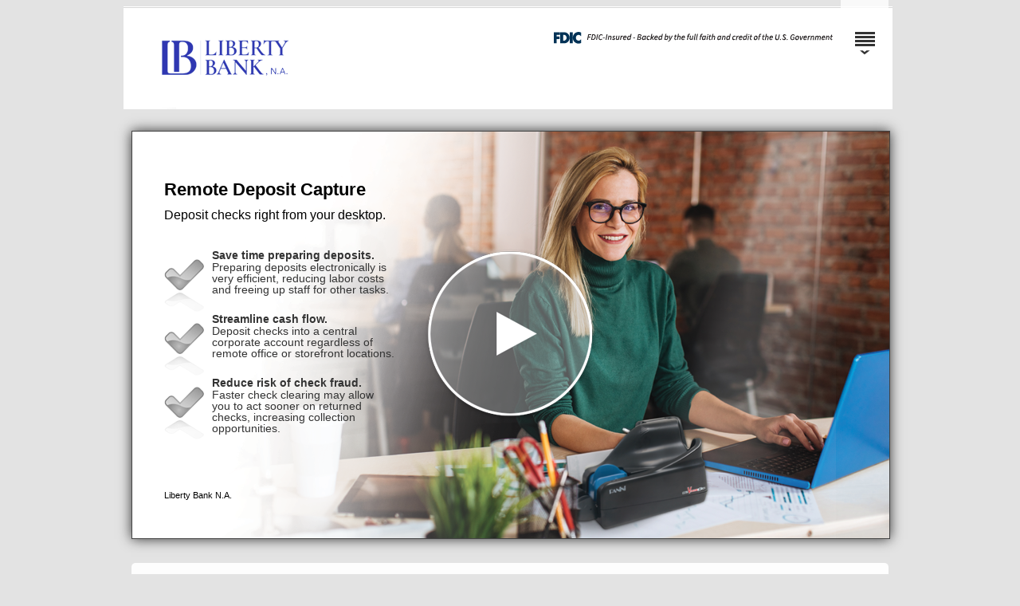

--- FILE ---
content_type: text/html; charset=UTF-8
request_url: http://www.onlinebanktours.com/mobile/?b=1155&c=151331
body_size: 3944
content:
<!DOCTYPE HTML>
	<html lang="en">
	<head>
		<meta name="viewport" content="width=device-width" />
	<meta charset="UTF-8">
	<title>Online Education Center || Liberty Bank N.A.</title>
	
	<meta http-equiv="X-UA-Compatible" content="IE=edge">
	
	<link rel="apple-touch-icon" sizes="57x57" href="/favicons/apple-touch-icon-57x57.png">
	<link rel="apple-touch-icon" sizes="60x60" href="/favicons/apple-touch-icon-60x60.png">
	<link rel="apple-touch-icon" sizes="72x72" href="/favicons/apple-touch-icon-72x72.png">
	<link rel="apple-touch-icon" sizes="76x76" href="/favicons/apple-touch-icon-76x76.png">
	<link rel="apple-touch-icon" sizes="114x114" href="/favicons/apple-touch-icon-114x114.png">
	<link rel="apple-touch-icon" sizes="120x120" href="/favicons/apple-touch-icon-120x120.png">
	<link rel="apple-touch-icon" sizes="144x144" href="/favicons/apple-touch-icon-144x144.png">
	<link rel="apple-touch-icon" sizes="152x152" href="/favicons/apple-touch-icon-152x152.png">
	
	<link rel="icon" type="image/png" href="/favicons/favicon-16x16.png" sizes="16x16">
	<link rel="icon" type="image/png" href="/favicons/favicon-32x32.png" sizes="32x32">
	<link rel="icon" type="image/png" href="/favicons/favicon-96x96.png" sizes="96x96">
	<link rel="icon" type="image/png" href="/favicons/favicon-160x160.png" sizes="160x160">
	<link rel="icon" type="image/png" href="/favicons/favicon-196x196.png" sizes="196x196">
	
	<meta name="msapplication-TileColor" content="#666666">
	<meta name="msapplication-TileImage" content="/favicons/mstile-144x144.png">
	
	<meta property="og:title" content="Online Education Center || Liberty Bank N.A." />
	<meta property="og:description" content="Introducing Remote Deposit Capture.The quick way to turn check deposits into cash.Key Advantages of Remote Deposit Capture...." />
	<meta property="og:url" content="https://www.onlinebanktours.com/mobile/index.php?b=1155&c=151331" />
			<meta property="og:type" content="video.movie" />
		<meta property="og:video" content="https://cdn.oectours.com/media/cds/1155/151331/4518761.mp4" />
		<meta property="og:video:secure_url" content="https://cdn.oectours.com/media/cds/1155/151331/4518761.mp4"/>
		<meta property="og:video:type" content="video/mp4">
		<meta property="og:video:width" content="750"> 
		<meta property="og:video:height" content="435">
			<meta property="og:image" content="https://cdn.oectours.com/media/cds/banks/39/217915.png" />
	
	<link type="text/css" rel="stylesheet" href="../css/version4/mobile.php?b=1155" />
	<link type="text/css" rel="stylesheet" href="../css/version4/mobilePages.php?b=1155" />
	<link type="text/css" rel="stylesheet" href="../css/version4/phone.css" media="screen and (max-width: 600px)" />
	<link type="text/css" rel="stylesheet" href="../css/com/beavercreek/lightbox/styles.css" />
	
			<script type="text/javascript" src="../js/com/onlinebanktours/main/all.min.js"></script>
			<script type="text/javascript">
	//<![CDATA[
		
	//	Start when the window loads
	window.onload = function() {
		// Initialize Mobile
		Mobile.bankID		= 1155;
		Mobile.classID		= 814;
		Mobile.courseID		= 151331;
		Mobile.courseTitle	= 'Remote Deposit Capture';
		Mobile.pageID		= 0;
		Mobile.playlist		= 113511;
		Mobile.custom		= false;
		Mobile.looping		= true;
		Mobile.autoplay		= true;
		
		if(Mobile.courseID) {
			Mobile.loadBanner();
		}
		
		Mobile.loadThumbnails();
		Mobile.createMenu();
		Mobile.bindTrackingFrame();
		
		var skipNavigation = document.getElementById('skipNavigation');
		
		skipNavigation.addEventListener('focus', function() {
			skipNavigation.style.marginLeft = '0px';
		});
		
		skipNavigation.addEventListener('blur', function() {
			skipNavigation.style.marginLeft = '-2000px';
		});
	}
	
	function open_player(b, c, bg, ch, l) {
		Mobile.createPlayer(Mobile.courseID, Mobile.playlist);
	}
	
	//]]>
	</script>
    <script type="text/javascript" src="../js/speedBump.js"></script>
	<style>
		.fdic-disclaimer{
			position: absolute;
			right: 80px;
			top: 40px;
			z-index:3;
		}
		@media (max-width: 600px) {
			.fdic-disclaimer {
				position: relative;
				right: 30px;
				top: auto;
				display: flex;
				justify-content: right;
				margin-top: 5px; 
				/*margin-bottom: 5px;*/ 
			}
			#menuButton {top:15px;}		}
	</style>
	</head>
	
	<body>
		<a href="#content" id="skipNavigation" tabindex="1">Skip Navigation</a>
		
		<div id="logo" role="banner">
			<div class="fdic-disclaimer"><img src="https://www.onlinebanktours.com/images/fdic-digital-sign.png" alt="FDIC-Insured - Backed by the full faith and credit of the U.S. Government"></div>			<div id="bankLogo" role="banner"><a href="http://www.libertybk.com" title="Liberty Bank N.A. Logo" tabindex="2"><img src="http://cdn.oectours.com/media/cds/banks/1155/276811.png" alt="Liberty Bank N.A. Logo" /></a></div>			<!-- <img src="https://cdn.oectours.com/media/cds/banks/1155/276811.png" alt="Logo" /> -->
                        <div id="menu" role="navigation">
				
                <div id="menuButton" aria-label="Menu" tabindex="1" aria-expanded="false" aria-controls="topMenu" style=""></div>
                <div id="topMenu">
                    <div id="topMenuScrollArea">
                    <div class="topMenuColumn"><h3>Business</h3>
<div class="topMenuColumnScroll">                            <p>
                                <a href="?b=1155&c=151326" tabindex="4">Business Online Banking</a>
                            </p>
                                                        <p>
                                <a href="?b=1155&c=177748" tabindex="5">Business Mobile Banking</a>
                            </p>
                                                        <p>
                                <a href="?b=1155&c=180783" tabindex="6">Soft Tokens</a>
                            </p>
                                                        <p>
                                <a href="?b=1155&c=10703" tabindex="7">ID Theft For Business </a>
                            </p>
                            </div></div><div class="topMenuColumn"><h3>Personal</h3>
<div class="topMenuColumnScroll">                            <p>
                                <a href="?b=1155&c=61601" tabindex="8">Online Banking</a>
                            </p>
                                                        <p>
                                <a href="?b=1155&c=165641" tabindex="9">Secure Login</a>
                            </p>
                                                        <p>
                                <a href="?b=1155&c=176801" tabindex="10">Mobile Banking</a>
                            </p>
                                                        <p>
                                <a href="?b=1155&c=180059" tabindex="11">Manage My Cards</a>
                            </p>
                                                        <p>
                                <a href="?b=1155&c=180064" tabindex="12">About Your Debit Cards</a>
                            </p>
                                                        <p>
                                <a href="?b=1155&c=189393" tabindex="13">Holiday Greeting: The Journey of the Christmas Ornament</a>
                            </p>
                                                        <p>
                                <a href="?b=1155&c=15981" tabindex="14">Online Bill Pay</a>
                            </p>
                                                        <p>
                                <a href="?b=1155&c=10705" tabindex="15">Identity Theft Prevention</a>
                            </p>
                                                        <p>
                                <a href="?b=1155&c=18963" tabindex="16">eStatements </a>
                            </p>
                            </div></div>                    </div>
                </div>
            </div>
            		</div>
		<div id="player">
			<a name="#Player_Pos"></a>
			<canvas id="banner" width="950" height="510" tabindex="3" role="button" aria-pressed="false" title="Remote Deposit Capture player">
				<p>Remote Deposit Capture</p>
			</canvas>
					</div>
				<main id="pageContent" role="main">
			<div id="sideBar"><div id="subNav"><ul><li><a href="?b=1155&amp;c=151331&amp;p=374031">Features</a></li><li><a href="?b=1155&amp;c=151331&amp;p=374026">Help Center</a></li><li><a href="?b=1155&amp;c=151331&amp;mode=Contact">Contact Us</a></li></ul></div></div>			<div id="page" role="article">
				<a name="content"></a>
				<h3>Introducing Remote Deposit Capture.<br>The quick way to turn check deposits into cash.</h3><p><strong>Key Advantages of Remote Deposit Capture.</strong></p><ul><li>Make your funds available faster.</li><li>Make deposits anytime.</li><li>Save time preparing deposits.</li><li>Consolidate funds from remote locations into one&nbsp;financial institution.</li><li>Cut costly courier fees or trips to the financial institution.</li><li>Reduce risk of check fraud.</li></ul><h3>Is Remote Deposit Capture for you?</h3><p><strong>Does your business:</strong></p><ul><li>Have multiple locations?</li><li>Make deposits after normal banking hours?</li><li>Pay transportation costs to deliver deposits?</li><li>Receive checks with large dollar amounts?</li></ul><p><strong>If you answered YES to any of the above questions, then Merchant Capture may benefit your company. It's like having a 24-hour teller right in your office.</strong></p><ul><li><strong>Get faster funds availability</strong> - With electronic deposits, checks can be deposited into your account sooner, so your money is working smarter for you.</li><li><strong>Make deposits anytime</strong> - Enjoy the convenience of making deposits electronically 24 hours a day, 7 days a week, even weekends.</li><li><strong>Save time preparing deposits</strong> - Preparing deposits electronically is very efficient, reducing labor costs and freeing up staff for other tasks.</li><li><strong>Save time and money</strong> - Electronic deposits can reduce trips to the bank and eliminate costly courier fees.</li><li><strong>Streamline your cash flow</strong> - Check deposits can easily be made from any remote office or storefront. This makes it easy to consolidate deposits from multiple locations into a single bank.</li><li><strong>Reduce risk of check fraud</strong> - Faster check clearing may allow you to act sooner on returned checks, increasing your opportunities for collection.</li><li><strong>Work more securely</strong> - Multiple layers of security include password protection, Internet firewalls, and 128-bit encryption.</li></ul><h3>What you will need.</h3><p><strong>Remote Deposit Capture is easy to set up and use. All you need is:</strong></p><ol><li>A compatible, up-to-date operating system:<ul><li>Mac OS</li><li>Microsoft Windows</li></ul></li><li>A compatible, up-to-date browser:<ul><li>Safari<sup>®&nbsp;</sup></li><li>Chrome</li><li>Edge<sup>®</sup></li><li>Firefox</li></ul></li><li>A properly installed desktop check scanner.</li><li>An Internet connection.</li><li>An account with <span class="nonbreak">Liberty Bank N.A.</span>.</li></ol><h3>How does Remote Deposit Capture work?</h3><p><strong>Using Remote Deposit Capture is easy:</strong></p><ol><li><strong>Scan checks from a Web-connected computer</strong> - Using a desktop check scanner, simply scan both sides of the checks in a single pass.</li><li><strong>Prepare the deposit</strong> - View images of the scanned checks right on your PC. The dollar amounts for the checks are automatically read, and the deposit is totaled.</li><li><strong>Electronically send the deposit to the bank</strong> - After you save the deposit, go to the Pending Items tab and click the deposit's submit link. The deposit is sent to the bank through a secure Internet connection. Funds are deposited into your account - Funds may be available sooner than traditional deposits.</li></ol><h6>Questions?</h6><p>If you have questions, please visit our <a href="/mobile/index.php?BID=1155&amp;c=151331&amp;p=374026&amp;category=Business">Help Center</a>, or contact us for assistance.</p>			</div>
		</main>
				<div id="footer" role="contentinfo">
			<p id="disclosure">
				<img alt="Member FDIC | Equal Housing Lender" src="/images/FDIC_EHL_20101112.gif" width="131" height="40" />			</p>
			<p id="copyright">
				Copyright &copy;2026 Beavercreek Marketing. All Rights Reserved.			</p>
		</div>
					<script type="text/javascript">
			document.write('<iframe id="trackingFrame" src="/track.php?Page=Home%20Remote Deposit Capture&amp;Camp=Remote Deposit Capture&amp;referer=' + escape(document.referrer) + '&amp;b=1155&amp;pr=0&amp;ov=0" width="0" height="0"></iframe>');
			</script>
					<div id="menuBackdrop"></div>
			</body>
	</html>
	

--- FILE ---
content_type: text/css;charset=UTF-8
request_url: http://www.onlinebanktours.com/css/version4/mobile.php?b=1155
body_size: 3607
content:
	@charset "UTF-8";
	/* CSS Document */
	
	@font-face {
		font-family: "lightFont";
		src: url(/css/fonts/Yantramanav-Thin.ttf);
	}
	
	@font-face {
		font-family: "regularFont";
		src: url(/css/fonts/Yantramanav-Light.ttf);
	}
	
	body {
		font-family: Helvetica, "Trebuchet MS", sans-serif;
		width: 970px;
		margin: auto;
		padding: 0px;
		/*position: relative;*/
		background: #e3e3e3;
	}
	#skipNavigation {
		position: absolute;
		top: 0px;
		left: 0px;
		z-index: 10;
		display: inline-block;
		margin-left: -2000px;
		padding: 10px;
		background-color: #FFFFFF;
		color: #333333;
		text-decoration: none;
		font-size: 14px;
	}
    #logo {
        position: relative;
    }
	#bankLogo a img {
		border: none;
	}
	#banner {
		cursor: pointer;
	}
	#player {
		background: #FFFFFF;
		position: relative;
		top: 0px;
		left: 0px;
		margin: 10px;
		padding: 0px;
		width: 950px;
		height: 510px;
		border: 1px solid #444;
		z-index: 1;
		
		-webkit-box-shadow: 0px 0px 15px 0px rgba(0,0,0,0.77);
		-moz-box-shadow: 0px 0px 15px 0px rgba(0,0,0,0.77);
		box-shadow: 0px 0px 15px 0px rgba(0,0,0,0.77);
	}
	#breadCrumb {
		display: block;
		width: 950px;
		height: 74px;
		position: absolute;
		top: 0px;
		background: #4D4D4D;
		color: #FFF;
		border-bottom: 1px solid #262626;
	}
	#lessonList {
		display: inline-block;
		width: 200px;
		height: 435px;
		position: absolute;
		top: 75px;
		background: #4D4D4D;
		overflow: auto;
		-webkit-overflow-scrolling: touch;
	}
	#video {
		position: absolute;
		top: 75px;
		left: 200px;
		width: 750px;
		height: 435px;
		background: #333;
	}
	.closeButton {
		display: none;
	}
	
	#topMenu {
		position: absolute;
		right: 10px;
		top: 90px;
		/* max-width: 950px; */
		z-index: 3;
		background: #FFFFFF;
		padding: 20px;
		-webkit-box-shadow: 0px 0px 5px 0px rgba(0,0,0,0.75);
		-moz-box-shadow: 0px 0px 5px 0px rgba(0,0,0,0.75);
		box-shadow: 0px 0px 5px 0px rgba(0,0,0,0.75);
		display: none;
		white-space: nowrap;
		-webkit-animation: fadeIn .2s linear forwards 1;
		animation: fadeIn .2s linear forwards 1;
	}
	.topMenuColumn {
		width: 250px;
		display: inline-block;
		vertical-align: text-top;
		padding: 0px 20px;
		white-space: normal;	
	}
	.topMenuColumn h3 {
		margin: 10px 0px 20px 10px;
	}
	.topMenuColumnScroll {
		max-height: 500px;
		overflow-x: hidden;
		overflow-y: auto;
		-webkit-overflow-scrolling: touch;
		z-index: 0;
	}

	.topMenuColumn p {
		margin: 0px;
		padding: 0px;
	}
	.topMenuColumn a:link, .topMenuColumn a:active {
		display: block;
		text-decoration: none;
		margin: 0px; 
		padding: 10px;
		color: #000000;
		font-size: 14px;
	}
	.topMenuColumn a:visited {
		color: #666666;
	}
	.topMenuColumn a:hover {
		text-decoration: underline;
	}
	#menuButton {
		position: absolute;
		right: 10px;
		top: 0px;
		width: 40px;
		height: 40px;
		padding: 10px 10px 30px 10px;
		background: rgba(255, 255, 255, 0.8) url(menuButton.png) no-repeat center 30px;
		background-image: -webkit-image-set(url(menuButton.png) 1x, url(menuButton2x.png) 2x);
		background-image: -moz-image-set(url(menuButton.png) 1x, url(menuButton2x.png) 2x);
		background-image: -o-image-set(url(menuButton.png) 1x, url(menuButton2x.png) 2x);
		background-image: -ms-image-set(url(menuButton.png) 1x, url(menuButton2x.png) 2x);

	}
	#menuButton:hover {
		cursor: pointer;
	}
	#menuBackdrop {
		display: none;
		position: fixed;
		left: 0px;
		top: 0px;
		right: 0px;
		bottom: 0px;
		z-index: 1;
	}


	#items h3 {
		width: 100%;
		float: left;
	}
	.item {
		float: left;
		width: 190px;
		margin: 0px;
		padding: 10px;
		text-align: center;
		clear: right;
		height: 135px;
	}
	.item p {
		font-size: 12px;
		color: #666;
		margin: 0px;
		padding: 10px;
		text-align: center;
		width: 170px;
	}
	
	
	#footer {
		float: left;
		font-size: 0.7em;
		overflow: visible;
		padding: 0px 10px;
		width: 950px;
	}
	#footer p {
		margin:0;
	}
	#copyright {
		float:right;
        color: #666666;
	}
	#disclosure {
		float:left;
	}
	
	/**
	 *
	 *	Lesson lists
	 *
	 **/
	#lessonList > div > h3, #lessonList > div > h3:active,
    #lessonList > li > a:link,
    #lessonList > li > a:active,
    #lessonList > li > a:visited {
        font-size: 12px;
        padding: 15px 25px 15px 10px;
        margin: 0px;
        background-color: #4D4D4D;
        color: #DDDDDD;
        border-bottom: solid 1px #262626;
        border-top: solid 1px #262626;
        font-weight: normal;
        display: block;
        text-decoration: none;
	}
	#lessonList > div > h3:hover,
    #lessonList > li > a:hover {
        color: #FFFFFF;
        background-color: #555555;
		cursor: pointer;
	}
    #lessonList li {
        list-style: none;
        list-style-position: inside;
    }
    #lessonList ul h3 {
        font-size: 12px;
        padding: 15px 25px 15px 10px;
        margin: 0px;
        background-color: #262626;
        color: #DDDDDD;
        font-weight: normal;
        display: block;
        text-decoration: none;
        cursor: pointer;
    }
    #lessonList ul h3:hover {
        background-color: #333333;
    }
	.openChapter {
		background-image: url("../../css/images/optimized/chapterOpen.png");
        background-image: -webkit-image-set(url("../../css/images/optimized/chapterOpen.png") 1x, url("../../css/images/optimized/chapterOpen2x.png") 2x);
        background-image: -moz-image-set(url("../../css/images/optimized/chapterOpen.png") 1x, url("../../css/images/optimized/chapterOpen2x.png") 2x);
        background-image: -o-image-set(url("../../css/images/optimized/chapterOpen.png") 1x, url("../../css/images/optimized/chapterOpen2x.png") 2x);
        background-image: -ms-image-set(url("../../css/images/optimized/chapterOpen.png") 1x, url("../../css/images/optimized/chapterOpen2x.png") 2x);
        background-position: 95% center;
    	background-repeat: no-repeat;
	}
    .closedChapter {
        background-image: url("../../css/images/optimized/chapterClosed.png");
        background-image: -webkit-image-set(url("../../css/images/optimized/chapterClosed.png") 1x, url("../../css/images/optimized/chapterClosed2x.png") 2x);
        background-image: -moz-image-set(url("../../css/images/optimized/chapterClosed.png") 1x, url("../../css/images/optimized/chapterClosed2x.png") 2x);
        background-image: -o-image-set(url("../../css/images/optimized/chapterClosed.png") 1x, url("../../css/images/optimized/chapterClosed2x.png") 2x);
        background-image: -ms-image-set(url("../../css/images/optimized/chapterClosed.png") 1x, url("../../css/images/optimized/chapterClosed2x.png") 2x);
        background-position: 95% center;
    	background-repeat: no-repeat;
    }
	.currentChapter {
		
	}
	#lessonList ul {
		margin: 0px;
        padding: 0px;
        border-bottom: solid 2px #333333;
        list-style: none;
	}
	#lessonList ul a:link, #lessonList ul a:active, #lessonList ul a:visited {
        background-image: url("../../css/images/optimized/lessonListVideoIcon.png");
        background-image: -webkit-image-set(url("../../css/images/optimized/lessonListVideoIcon.png") 1x, url("../../css/images/optimized/lessonListVideoIcon2x.png") 2x);
        background-image: -moz-image-set(url("../../css/images/optimized/lessonListVideoIcon.png") 1x, url("../../css/images/optimized/lessonListVideoIcon2x.png") 2x);
        background-image: -o-image-set(url("../../css/images/optimized/lessonListVideoIcon.png") 1x, url("../../css/images/optimized/lessonListVideoIcon2x.png") 2x);
        background-image: -ms-image-set(url("../../css/images/optimized/lessonListVideoIcon.png") 1x, url("../../css/images/optimized/lessonListVideoIcon2x.png") 2x);
        background-repeat: no-repeat;
        background-position: 10px center;
		background-color: #262626;
        padding: 10px 25px 10px 25px;
        margin: 0px;
        display: block;
        color: #CCCCCC;
        text-decoration: none;
        font-size: 12px;
	}
	#lessonList ul a:hover {
		background-color: #333333;
	}
	#lessonList .currentLesson:link, #lessonList .currentLesson:active, #lessonList .currentLesson:visited {
		background-image: url("../../css/images/optimized/lessonListCurrentLesson.png"), url("../../css/images/optimized/lessonListVideoIcon.png");
        background-image: -webkit-image-set(url("../../css/images/optimized/lessonListCurrentLesson.png") 1x, url("../../css/images/optimized/lessonListCurrentLesson2x.png") 2x), -webkit-image-set(url("../../css/images/optimized/lessonListVideoIcon.png") 1x, url("../../css/images/optimized/lessonListVideoIcon2x.png") 2x);
        background-image: -moz-image-set(url("../../css/images/optimized/lessonListCurrentLesson.png") 1x, url("../../css/images/optimized/lessonListCurrentLesson2x.png") 2x), -moz-image-set(url("../../css/images/optimized/lessonListVideoIcon.png") 1x, url("../../css/images/optimized/lessonListVideoIcon2x.png") 2x);
        background-image: -o-image-set(url("../../css/images/optimized/lessonListCurrentLesson.png") 1x, url("../../css/images/optimized/lessonListCurrentLesson2x.png") 2x), -o-image-set(url("../../css/images/optimized/lessonListVideoIcon.png") 1x, url("../../css/images/optimized/lessonListVideoIcon2x.png") 2x);
        background-image: -ms-image-set(url("../../css/images/optimized/lessonListCurrentLesson.png") 1x, url("../../css/images/optimized/lessonListCurrentLesson2x.png") 2x), -ms-image-set(url("../../css/images/optimized/lessonListVideoIcon.png") 1x, url("../../css/images/optimized/lessonListVideoIcon2x.png") 2x);
	    background-position: 95% center, 10px center;
        background-repeat: no-repeat, no-repeat;
    }
	#breadCrumb h1 {
		width: 930px;
		position: absolute;
		font-size: 24px;
		font-family: lightFont, sans-serif;
		letter-spacing: 0.006em;
		left: 20px;
		top: 25px;
		margin: 0px;
		padding: 0px;
		text-shadow: 0px 0px 2px #666666;
		-webkit-animation: fadeIn .5s linear forwards 1;
		animation: fadeIn .5s linear forwards 1;
	}
	#transcript:link, #transcript:active, #transcript:visited {
		position: absolute;
		right: 20px;
		color: #FFFFFF;
		font-family: regularFont;
		top: 30px;
		text-decoration: none;
	}
	
	/**
	 *
	 * Features Typography
	 *
	 **/
	.featuresBody h1, .featuresBody h2, .featuresBody h3, .featuresBody h4, .featuresBody h5, .featuresBody h6,
	.featuresForm h1, .featuresForm h2, .featuresForm h3, .featuresForm h4, .featuresForm h5, .featuresForm h6,
	.confirmation h1, .confirmation h2, .confirmation h3, .confirmation h4, .confirmation h5, .confirmation h6  {
		font-family: lightFont, sans-serif;
		letter-spacing: 0.006em;
		font-size: 24px;
		margin: 0px 0px 10px 0px;
		text-shadow: 0px 0px 2px #f1efec;
		color: #;
	}
	.featuresBody p, .featuresForm p, .confirmation p {
		font-family: regularFont, sans-serif;
		font-size: 19px;
		margin: 0px 0px 0.5em 0px;
		line-height: 1.5em;
	}
	.featuresBody a:link, .featuresBody a:active, .featuresBody a:visited,
	.featuresForm p a:link, .featuresForm p a:active, .featuresForm p a:visited,
	.confirmation p a:link, .confirmation p a:active, .confirmation p a:visited {
		color: # !important;
		text-decoration: underline !important;
		background: none !important;
		-webkit-box-shadow: none !important;
		-moz-box-shadow: none !important;
		box-shadow: none !important;
		margin: 0px !important;
		padding: 0px !important;
		width: auto !important;
		font-size: 19px !important;
		
	}
	.featuresBody label, .featuresForm label, .confirmation label, .featuresBody li {
		font-family: regularFont, sans-serif;
		font-size: 19px;
		margin: 0px;
	}
	/**
	 *
	 * Features
	 *
	 **/
	#features {
		position: absolute;
		right: 0px;
		top: 75px;
		left: 0px;
		bottom: 0px;
		background: #f1efec url(/css/version4/featureShadow.png) repeat-x top left;
		z-index: 100;
		display: none;
		-webkit-animation: fadeIn .2s linear forwards 1;
		animation: fadeIn .2s linear forwards 1;
	}
	.featuresBody {
		margin: 50px;
	}
	
	#featureItems {
		position: absolute;
		left: 50px;
		right: 50px;
		bottom: 125px;
		list-style: none;
		margin: 0px;
		padding: 0px;
	}
	#featureItems li {
		display: inline-block;
	}
	#features a:link, #features a:active, #features a:visited, .formSubmitButton {
		display: inline-block;
		width: 273.3px;
		margin: 5px;
		padding: 16px 0px;
		
		font-size: 14px;
		text-align: center;
		text-decoration: none;
		overflow: hidden;
		
		color: #;
		background: #;
		
		-webkit-box-shadow: 1px 1px 3px 0px #000000;
		-moz-box-shadow: 1px 1px 3px 0px #000000;
		box-shadow: 1px 1px 3px 0px #000000;
		
		background: -moz-linear-gradient(top,  # 0%, # 100%);
		background: -webkit-linear-gradient(top,  # 0%,# 100%);
		background: linear-gradient(to bottom,  # 0%,# 100%);
		filter: progid:DXImageTransform.Microsoft.gradient( startColorstr='#', endColorstr='#',GradientType=0 );

		-webkit-transition: all .5s ease-in-out 0s;
		-o-transition: all .5s ease-in-out 0s;
		transition: all .5s ease-in-out 0s;
	}
	#features a:hover, .formSubmitButton:hover, .formSubmitButton:hover {
		cursor: pointer;
		color: #;
		background: #;
		background: -moz-linear-gradient(top,  # 0%, # 100%);
		background: -webkit-linear-gradient(top,  # 0%,# 100%);
		background: linear-gradient(to bottom,  # 0%,# 100%);
		filter: progid:DXImageTransform.Microsoft.gradient( startColorstr='#', endColorstr='#',GradientType=0 );
	}
	
	.appStoreBadge:link, .appStoreBadge:active, .appStoreBadge:visited, .appStoreBadge:hover {
		border: none !important;
		display: inline !important;
		padding: 0px !important;
		margin: 0px !important;
		background: none !important;
		
		-webkit-box-shadow: none !important;
		-moz-box-shadow: none !important;
		box-shadow: none !important;
	}
	#featuresOpenButton {
		position: absolute;
		width: auto;
		height: auto;
		right: 20px;
		top: 95px;
		padding: 12px 20px 12px 50px;
		margin: 0px;
		
		background-image: url(open.gif);
		background-image: -webkit-image-set(url(open.gif) 1x, url(open2x.gif) 2x);
		background-image: -moz-image-set(url(open.gif) 1x, url(open2x.gif) 2x);
		background-image: -o-image-set(url(open.gif) 1x, url(open2x.gif) 2x);
		background-image: -ms-image-set(url(open.gif) 1x, url(open2x.gif) 2x);

		background-repeat: no-repeat;
		background-color: #FFFFFF;
		background-position: left center;
		
		border-radius: 26px;
		
		z-index: 1;
		display: none;
		cursor: pointer;
		opacity: 0.8;
		
		font-size: 14px;
		
		-webkit-animation: .8s cubic-bezier(0,.53,.38,1) forwards 1 fadeOpenButton;
		animation: .8s cubic-bezier(0,.53,.38,1) forwards 1 fadeOpenButton;
	}
	#featuresCloseButton {
		width: 59px;
		height: 59px;
		position: absolute;
		top: 0px;
		right: 0px;
		z-index: 5;
		display: block;
		background: no-repeat top center;

		background-image: url(closeButton1x.png);	
		background-image: -webkit-image-set(url(closeButton1x.png) 1x, url(closeButton2x.png) 2x);
		background-image: -moz-image-set(url(closeButton1x.png) 1x, url(closeButton2x.png) 2x);
		background-image: -o-image-set(url(closeButton1x.png) 1x, url(closeButton2x.png) 2x);
		background-image: -ms-image-set(url(closeButton1x.png) 1x, url(closeButton2x.png) 2x);
	}
	#featuresCloseButton:hover {
		cursor: pointer;
		background: bottom center;
		background-image: url(closeButton1x.png);	
		background-image: -webkit-image-set(url(closeButton1x.png) 1x, url(closeButton2x.png) 2x);
		background-image: -moz-image-set(url(closeButton1x.png) 1x, url(closeButton2x.png) 2x);
		background-image: -o-image-set(url(closeButton1x.png) 1x, url(closeButton2x.png) 2x);
		background-image: -ms-image-set(url(closeButton1x.png) 1x, url(closeButton2x.png) 2x);
	}
	.featuresForm, .confirmation {
		position: absolute;
		overflow: auto;
		top: 0px;
		right: 0px;
		bottom: 75px;
		left: 0px;
		z-index: 6;
		background: #f1efec url(/css/version4/featureShadow.png) repeat-x top left;
		padding: 50px;
	}
	.featuresForm {
		-webkit-animation: fadeIn .2s linear forwards 1;
		animation: fadeIn .2s linear forwards 1;
	}

	.formCloseButton {
		position: absolute;
		top: 0px;
		right: 0px;
		width: 59px;
		height: 59px;
		z-index: 7;
		display: block;
		
		background: no-repeat top center;
		
		background-image: url(closeButton1x.png);	
		background-image: -webkit-image-set(url(closeButton1x.png) 1x, url(closeButton2x.png) 2x);
		background-image: -moz-image-set(url(closeButton1x.png) 1x, url(closeButton2x.png) 2x);
		background-image: -o-image-set(url(closeButton1x.png) 1x, url(closeButton2x.png) 2x);
		background-image: -ms-image-set(url(closeButton1x.png) 1x, url(closeButton2x.png) 2x);
	}
	.formCloseButton:hover {
		cursor: pointer;
		background: bottom center;
		background-image: url(closeButton1x.png);	
		background-image: -webkit-image-set(url(closeButton1x.png) 1x, url(closeButton2x.png) 2x);
		background-image: -moz-image-set(url(closeButton1x.png) 1x, url(closeButton2x.png) 2x);
		background-image: -o-image-set(url(closeButton1x.png) 1x, url(closeButton2x.png) 2x);
		background-image: -ms-image-set(url(closeButton1x.png) 1x, url(closeButton2x.png) 2x);
	}
	
	/**
	 *
	 *	Feature Disclaimer
	 *
	 **/
	.disclaimerCancelButton:link, .disclaimerCancelButton:visited, .disclaimerCancelButton:active {
		width: 100px !important;
		color: #000000 !important;
		background: #cccccc !important;
		background: -moz-linear-gradient(top,  #cccccc 0%, #aaaaaa 100%) !important;
		background: -webkit-linear-gradient(top,  #cccccc 0%,#aaaaaa 100%) !important;
		background: linear-gradient(to bottom,  #cccccc 0%,#aaaaaa 100%) !important;
		filter: progid:DXImageTransform.Microsoft.gradient( startColorstr='#cccccc', endColorstr='#aaaaaa',GradientType=0 ) !important;
	}
	.disclaimerCancelButton:hover {
		background: #bbbbbb !important;
		background: -moz-linear-gradient(top,  #bbbbbb 0%, #999999 100%) !important;
		background: -webkit-linear-gradient(top,  #bbbbbb 0%,#999999 100%) !important;
		background: linear-gradient(to bottom,  #bbbbbb 0%,#999999 100%) !important;
		filter: progid:DXImageTransform.Microsoft.gradient( startColorstr='#bbbbbb', endColorstr='#999999',GradientType=0 ) !important;
	}
	/**
	 *
	 *	Feature Lesson Video
	 *
	 **/
	#lessonVideo {
		position: fixed;
		left: 50%;
		top: 50%;
		margin-left: -375px;
		margin-top: -217px;
		z-index: 102;
		background: #FFFFFF;
		-webkit-animation: fadeIn .2s linear forwards 1;
		animation: fadeIn .2s linear forwards 1;
	}
	#lessonVideoBackdrop {
		position: fixed;
		left: 0px;
		top: 0px;
		right: 0px;
		bottom: 0px;
		background: #000000;
		opacity: 0.8;
		z-index: 101;
		-webkit-animation: fadeBackdrop .2s linear forwards 1;
		animation: fadeBackdrop .2s linear forwards 1;
	}
	#lessonVideoCloseButton {
		width: 59px;
		height: 59px;
		position: fixed;
		top: 50%;
		left: 50%;
		margin-top: -217px;
		margin-left: 315px;
		z-index: 103;
		display: block;
		background: no-repeat top center;

		background-image: url(closeButton1x.png);	
		background-image: -webkit-image-set(url(closeButton1x.png) 1x, url(closeButton2x.png) 2x);
		background-image: -moz-image-set(url(closeButton1x.png) 1x, url(closeButton2x.png) 2x);
		background-image: -o-image-set(url(closeButton1x.png) 1x, url(closeButton2x.png) 2x);
		background-image: -ms-image-set(url(closeButton1x.png) 1x, url(closeButton2x.png) 2x);

	}
	#lessonVideoCloseButton:hover {
		cursor: pointer;
		background: bottom center;
		background-image: url(closeButton1x.png);	
		background-image: -webkit-image-set(url(closeButton1x.png) 1x, url(closeButton2x.png) 2x);
		background-image: -moz-image-set(url(closeButton1x.png) 1x, url(closeButton2x.png) 2x);
		background-image: -o-image-set(url(closeButton1x.png) 1x, url(closeButton2x.png) 2x);
		background-image: -ms-image-set(url(closeButton1x.png) 1x, url(closeButton2x.png) 2x);
	}
	
	/**
	 *
	 *	Social Links
	 *
	 **/
	#socialLinks {
		position: absolute;
		bottom: 0px;
		right: 0px;
		left: 0px;
		height: 75px;
		background: #FFFFFF url(/css/version4/footerShadow.png) repeat-x top left;
	}
	#socialLinks #logo {
		position: absolute;
		top: 0px;
		right: 0px;
		width: 250px;
		height: 75px;
		background: url() no-repeat top left;
	}
	#socialLinks a:link, #socialLinks a:active, #socialLinks a:visited {
		display: inline-block;
		width: auto;
		border: none;
		border-radius: 0px;
		
		padding: 0px !important;
		margin: 20px 0px 20px 10px !important;
		background: none !important;
		-webkit-box-shadow: none !important;
		-moz-box-shadow: none !important;
		box-shadow: none !important;
	}
	
	#countDown {
		position: absolute;
		bottom: 100px;
		left: 50px;
		z-index: 1000;
		font-size: 12px;
	}
	
	#pageContent {
		background: #FFFFFF;
		color: #000000;
		padding: 0px;
		margin: 20px 10px;
		opacity: .95;
		float: left;
		width: 950px;
		-ms-filter: "progid:DXImageTransform.Microsoft.Alpha(Opacity=95)";
		filter: alpha(opacity=95);
		-webkit-border-radius: 5px;
		-moz-border-radius: 5px;
		border-radius: 5px;
	}
	#pageContent:focus {
		outline-color: transparent;
		outline-style: none;
	}
	#homePageCopy {
		padding: 0px 30px 0px 30px;
	}
	#trackingFrame {
		margin: 0px;
		padding: 0px;
		height: 0px;
		width: 0px;
		border-style: none;
	}

	@keyframes fadeIn {
		from {
			opacity: 0;
		}
		to {
			opacity: 1;
		}
	}
	
	@keyframes fadeBackdrop {
		from {
			opacity: 0;
		}
		to {
			opacity: 0.8;
		}
	}
	
	@keyframes fadeOpenButton {
		from {
			opacity: 0;
			transform: translateX(30px);
		}
		to {
			opacity: 0.8;
			transform: translateX(0px;)
		}
	}
	
	

--- FILE ---
content_type: text/css;charset=UTF-8
request_url: http://www.onlinebanktours.com/css/version4/mobilePages.php?b=1155
body_size: 599
content:
	@charset "UTF-8";
	/* CSS Document */
	
	#sideBar {
		margin: 20px 0px 0px;
		padding: 0px;
		width: 280px;
		float: right;
	}
	#sideBar ul {
		margin: 0px;
		padding: 0px;
		list-style: none;
	}
	#sideBar ul a:link {
		display: block;
		padding: 10px;
	}
	#externalButtons {
		margin-top: 30px;
	}

	#page {
		padding: 30px;
		width: 550px;
		float: left;
	}
	#page p, #page li {
		font-size: 1em;
		line-height: 1.5em;
		padding-left: 10px;
	}
	#page h1, #page h3, #page h5 {
		padding: 5px;
		margin: 0px;
		border-bottom: 1px solid #003082;
		color: #003082;
	}
	#page h2, #page h4, #page h6 {
		color: #FFFFFF;
		background: #003082;
		padding: 5px;
		margin: 0px;
	}
	#page h1, #page h2 {
		font-size: 1.2em;
	}
	#page h3, #page h4 {
		font-size: 1.1em;
	}
	#page h5, #page h6 {
		font-size: 1.0em;
	}
	.nonbreak {
		white-space: nowrap;
	}
	#items {
		padding: 30px;
	}
	#externalButtons a:link, #externalButtons a:active, #externalButtons a:visited,
	.appInstallButton a:link, .appInstallButton a:active, .appInstallButton a:visited {
		background: #ACACAC url(externalButtonRest.jpg) repeat-x left top;
		color: #333333;
		text-decoration: none;
		padding: 10px;
		font-size: 10px;
		border: 1px solid #666666;
		text-shadow: 1px 1px 2px #FFFFFF;
		-moz-box-shadow: 0px 0px 2px #777777;
		-webkit-box-shadow: 0px 0px 2px #777777;
		box-shadow: 0px 0px 2px #777777;
		display: block;
		margin-bottom: 10px;
		width: 140px;
		text-align: center;
	}
	#externalButtons a:hover
	.appInstallButton a:hover {
		background: #8C8C8C url(externalButtonHover.jpg) repeat-x left top;
		color: #000000;
		text-shadow: 1px 1px 2px #F8F8F8;
	}
	


--- FILE ---
content_type: text/css
request_url: http://www.onlinebanktours.com/css/com/beavercreek/lightbox/styles.css
body_size: 397
content:
#lbOverlay {
	position: absolute;
	left: 0;
	top: 0;
	margin: 0px;
	padding: 0px;
	width:100%;
	z-index: 10001;
	background-color: #000000;
	filter: alpha(opacity=80);
	-ms-filter:"progid:DXImageTransform.Microsoft.Alpha(Opacity=80)";
	opacity: .8;
}

#lbContent {
	position: absolute;
	left: 0;
	top: 0;
	z-index: 10002;
	padding: 20px;
	margin: 0px;
	background-color: #FFFFFF;
}

#lbClose {
	display: block;
	margin: 0px;
	padding: 0px;
	height: 20px;
	width: 20px;
	clear: none;
	float: none;
	position: absolute;
	right: 0px;
	top: 0px;
	background: #FFFFFF url(closebutton.gif) no-repeat left top;
}
#lbClose:hover {
	background: url(closebutton.gif) left bottom;
}

#lbHTML {
	/*overflow: auto;
	width: 100%;
	height: 100%;*/
}

--- FILE ---
content_type: text/xml;charset=UTF-8
request_url: http://www.onlinebanktours.com/oec/xml/banner.php?c=151331&b=1155&view=null
body_size: 2384
content:
<?xml version="1.0"?><banner>
<title><![CDATA[Remote Deposit Capture]]></title>

<image x="0" y="0"><![CDATA[http://cdn.oectours.com/media/cds/banners/637.png]]></image>
<text x="40" y="80" width="500" fontSize="22" fontColor="000000" bold="true"><![CDATA[Remote Deposit Capture]]></text>
<text x="40" y="110" width="400" fontSize="16" fontColor="000000" bold="false"><![CDATA[Deposit checks right from your desktop.]]></text>




<image x="40" y="160"><![CDATA[/oec/images/banners/AS3/icons/CheckMark.png]]></image>
<text x="100" y="160" width="240" fontSize="14" fontColor="333333" bold="true"><![CDATA[Save time preparing deposits.]]></text>

<text x="100" y="175" width="240" fontSize="14" fontColor="333333" bold="false"><![CDATA[Preparing deposits electronically is very efficient, reducing labor costs and freeing up staff for other tasks.]]></text>




<image x="40" y="240"><![CDATA[/oec/images/banners/AS3/icons/CheckMark.png]]></image>
<text x="100" y="240" width="240" fontSize="14" fontColor="333333" bold="true"><![CDATA[Streamline cash flow.]]></text>

<text x="100" y="255" width="240" fontSize="14" fontColor="333333" bold="false"><![CDATA[Deposit checks into a central corporate account regardless of remote office or storefront locations.]]></text>




<image x="40" y="320"><![CDATA[/oec/images/banners/AS3/icons/CheckMark.png]]></image>
<text x="100" y="320" width="220" fontSize="14" fontColor="333333" bold="true"><![CDATA[Reduce risk of check fraud.]]></text>

<text x="100" y="335" width="220" fontSize="14" fontColor="333333" bold="false"><![CDATA[Faster check clearing may allow you to act sooner on returned checks, increasing collection opportunities.]]></text>




<text x="40" y="460" width="400" fontSize="11" fontColor="000000" bold="false"><![CDATA[Liberty Bank N.A.]]></text>

<button x="0" y="0">
<image><![CDATA[/oec/images/banners/AS3/PlayBtn.png]]></image>
<imageOver><![CDATA[/oec/images/banners/AS3/PlayBtn_Over.png]]></imageOver>
<variables bank="1155" key="45298c6a0b7171c9" course="151331" version="3" lesson="1" mode="" playlist="Default" width="950" height="510" />
</button>

</banner>                                                                                                                                                                                                      